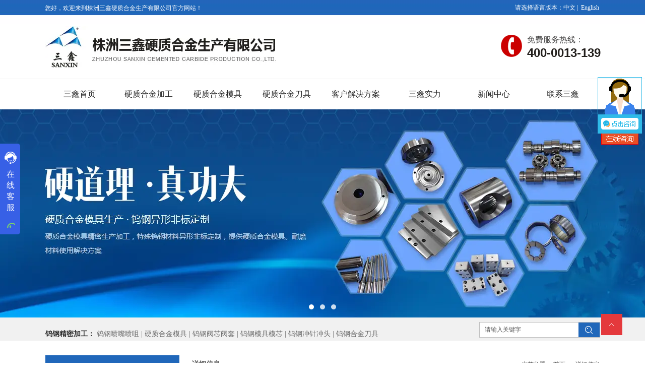

--- FILE ---
content_type: text/html;charset=UTF-8
request_url: https://zzsxhj.com/displayproduct.html?id=3393545124402497
body_size: 15400
content:
<!DOCTYPE html>
<html>
<head>
<meta charset="utf-8">
<title>硬质合金套生产加工钨钢衬套</title>
<meta name="description" content="硬质合金套生产加工钨钢衬套，株洲三鑫硬质合金生产有限公司提供硬质合金套、硬质合金轴套、硬质合金管套、硬质合金衬套、硬质合金导套、硬质合金钻套、硬质合金模套生产加工，钨钢套、钨钢衬套、钨钢管套、钨钢轴套、钨钢导套、钨钢模套等非标定制。">
<meta name="keywords" content="硬质合金衬套,钨钢套,钨钢衬套,硬质合金套">

					<meta baidu-gxt-verify-token="456c9171e74a8063c3ba455be1bc4452">

					<script type="text/javascript" charset="utf-8" src="https://op.jiain.net/10037471/10113621.js"></script>
					<script>window._bd_share_config={"common":{"bdSnsKey":{},"bdText":"","bdMini":"2","bdMiniList":false,"bdPic":"","bdStyle":"0","bdSize":"16"},"slide":{"type":"slide","bdImg":"6","bdPos":"left","bdTop":"100"},"image":{"viewList":["qzone","tsina","tqq","renren","weixin"],"viewText":"分享到：","viewSize":"16"},"selectShare":{"bdContainerClass":null,"bdSelectMiniList":["qzone","tsina","tqq","renren","weixin"]}};with(document)0[(getElementsByTagName('head')[0]||body).appendChild(createElement('script')).src='http://bdimg.share.baidu.com/static/api/js/share.js?v=89860593.js?cdnversion='+~(-new Date()/36e5)];</script>
					<meta name="baidu-site-verification" content="MG496HNzFb" />
		
		
<meta content="webkit" name="renderer" />
<meta http-equiv="X-UA-Compatible" content="chrome=1">
<meta property="og:type" content="product" />
<meta property="og:url" content="http://zzsxhj.com/displayproduct.html?id=3393545124402497" />
<meta property="og:title" content="硬质合金套生产加工钨钢衬套" />
<meta property="og:description" content="硬质合金套生产加工钨钢衬套，株洲三鑫硬质合金生产有限公司提供硬质合金套、硬质合金轴套、硬质合金管套、硬质合金衬套、硬质合金导套、硬质合金钻套、硬质合金模套生产加工，钨钢套、钨钢衬套、钨钢管套、钨钢轴套、钨钢导套、钨钢模套等非标定制。" />
<meta property="og:image" content="https://koss.iyong.com/swift/v1/iyong_public/iyong_2716887981441536/image/20190428/1556419125351052097.jpg" />

<link rel="dns-prefetch" href="//js.j-cc.cn">
<link rel="dns-prefetch" href="//css.j-cc.cn">
<link rel="dns-prefetch" href="//koss.iyong.com">
<link rel="dns-prefetch" href="//vod.iyong.com">
<link rel="dns-prefetch" href="//xcx.iyong.com">
<link rel="dns-prefetch" href="//sso.iyong.com">
<link rel="dns-prefetch" href="//pingtai.iyong.com">
<link rel="dns-prefetch" href="//resource.iyong.com">
<link rel="dns-prefetch" href="//blog.iyong.com">
<link rel="dns-prefetch" href="//product.iyong.com">
<script src="https://link.iyong.com/jssdk/linktool/linkTool.js" type="text/javascript" charset="utf-8" id="linkTool"></script>
<link rel="stylesheet" href="https://css.j-cc.cn/css/webmain.css?v=ud_2021052801">
<link rel="stylesheet" href="https://css.j-cc.cn/css/component.css?v=ud_2021052801">

<style type="text/css" id="web_langId" data-langid="1" data-realpath="/"></style>
<script src="https://js.j-cc.cn/js/lib/jquery.js"></script>
<script src="https://js.j-cc.cn/js/lib/require.js"></script>
<script src="https://js.j-cc.cn/js/public/sysConfig.js?v=ud_2021052801"></script>
<script src="https://js.j-cc.cn/website/config.js?v=ud_20250929"></script>
<script src="https://js.j-cc.cn/js/public/dataUtil.js?v=ud_2021052801"></script>
<script src="https://js.j-cc.cn/js/public/webUtil.js?v=ud_2025070701"></script>
<script src="https://js.j-cc.cn/js/public/langUtil.js?v=ud_2021052801"></script>
<script src="https://js.j-cc.cn/js/public/lang/lang_1.js?v=ud_2021052801"></script>
<link rel="stylesheet" type="text/css" href="/tpl/2018/05/29/2716889436848320/public.css?v=ud_20260120180534">
<script>
    window.realpath="/";
    window.webLangId="1";
    window.webIsWap=0;
    window.memberId_center= {
        mid: "2716887981441536",
        lid: "1",
        wsid: "2716889436848320"
    }; 
</script>
<script src="https://webmember.iyong.com/cst/js/load_login.js?v=ud_2021052801" id="mem_load_login"></script>
<script>
    appUtil.load_token();
    var pathname_mb = window.location.pathname.split("/").reverse()
    if(WebModel == "view") {
            if (pathname_mb[0] == "login.html") {
                appUtil.checked_to_where('login');
            } else if (pathname_mb[0] == "register.html") {
                appUtil.checked_to_where('register');
            } else if(pathname_mb[0] == "mycart.html"){
                 appUtil.checked_to_where('shopingcart_sp');
            }
        }
</script>
<link rel="canonical" href="http://zzsxhj.com/displayproduct.html?id=3393545124402497">
<script type="text/javascript">
$(document).ready(function() {
	if($.support.leadingWhitespace){

	}else{
		dataUtil.setIEbrowser();
	}
});
</script>
</head>
<body data-template="" class="devpreview">
<div class="container-fluid clearfix" id="desgin-main">
	<div class="content-layout form-horizontal" id="design" lab="0" initlab="0"> 
 <div class="design group draggable_area design_main" id="web_design_main"> 
  <div id="public_set">
   <div class="modulebox box_webset" id="com_9">


<style type="text/css">






</style>
   </div>
  </div> 
  <div id="page_set"> 
   <style type="text/css">







</style> 
   <div class="hide"> 
   </div>
  </div> 
  <div id="member_lan">
   <div class="modulebox box_member" id="com_7">
<style>
#com_7{z-index: 1;}
#member_com_7{}
</style>
   </div>
  </div> 
  <div id="Web_show_logo" class="box_web_main">
   <div class="modulebox box_logo textFloat" id="com_2">
<div class="view" id="logo_com_2" style="width: 458px; height: 82px;" data-bwidth="458" data-bheight="82"> 
 <a href="index.html" target="_self" class=""> <img src="//koss.iyong.com/swift/v1/iyong_public/iyong_2716887981441536/image/20180724/1532400341644093756.jpg" style="border-style:; border-width:; border-color:"> </a> 
</div> 
<script>
require(["jquery"],function($){
	webUtil.picFunc2("com_2","logo","0", "","","458","82","");
});
</script>
<style id="com_2_style">#com_2.modulebox{z-index: 1; width: 458px; height: 82px; left: 0px; top: 52px; position: absolute;}#logo_com_2{width: 458px; height: 82px;}</style>
   </div>
  </div> 
  <div id="Web_main_float" class="box_web_main group">
   <div class="modulebox box_imageText box_web_main textFloat" id="com_103">
<div class="view imageText" id="imageText_com_103" style="height: 51px; width: 205px; min-height: 0px;" data-bwidth="205" data-bheight="51"> 
 <div class="style_view" id="style_view_com_103"> 
  <style> #imageText_com_103 .skin_model_view {padding-left:0px;padding-top:0px;padding-right:0px;padding-bottom:0px;}
 </style> 
 </div> 
 <div class="skin_model_view"> 
  <div class="clearfix"> 
   <!-- 图片居左 --> 
   <div class="imgText_left imgText_pic " style="width:42px;height:44px;float:left;">
    <img src="//koss.iyong.com/swift/v1/iyong_public/iyong_2716887981441536/image/20180724/1532400674542003450.png" alt="">
   </div> 
   <div style="float:right;width:calc(100% - 52px)" class="imageText_text_com_103 imageText_content">
    <p style="line-height:1.3;"> <span style="font-size: 16px; color:#434242;">免费服务热线：</span><br><span style="font-family: arial, helvetica, sans-serif; color: #221e1b;"><strong><span style="font-family: arial, helvetica, sans-serif; font-size: 24px;">400-0013-139</span></strong></span> </p>
   </div> 
  </div> 
 </div> 
</div> 
<style id="com_103_style">#com_103.modulebox{z-index: 1; position: absolute; top: 69px; width: 205px; height: 51px; max-width: none; left: 903.5px;}#imageText_com_103{height: 51px; width: 205px; min-height: 0px;}</style>
   </div>
   <div class="modulebox box_picture textFloat" id="com_102">
<div class="view" id="picture_com_102" style="width: 363px; height: 82px;" data-bwidth="363" data-bheight="82"> 
 <div class=""> 
  <img data-src="//koss.iyong.com/swift/v1/iyong_public/iyong_2716887981441536/image/20180907/1536310165228062523.png" class="lazy" style="display: block;" src="[data-uri]"> 
 </div> 
</div> 
<script>
require(["jquery"],function($){
	webUtil.picFunc2("com_102","picture","0","","","363","82","");
});
</script>
<style id="com_102_style">#com_102.modulebox{width: 363px; height: 82px; position: absolute; left: 498px; top: 53px; z-index: 10;}#picture_com_102{width: 363px; height: 82px;}</style>
   </div>
   <div class="modulebox box_serviceOnline box_web_main textFloat" id="com_593">
<div class="view" id="serviceOnline_com_593"> 
 <div class="serviceFloat serviceFloat_left"> 
  <div class="serviceFloat_tip">
   <span></span>
   <p class="0">在线客服</p>
   <i></i>
  </div> 
  <div class="serviceFloat_c"> 
   <div class="serviceFloat_title">
    在线客服
   </div> 
   <div class="skin_model_view"> 
    <div class="serviceOnline_com_593_c"> 
     <div class="qqStyle qqStyle_display"> 
      <a hidefocus="true" target="_blank" href="https://wpa.qq.com/msgrd?v=1&amp;uin=1151250101&amp;site=qq&amp;menu=yes"><span class="q"></span>硬质合金生产</a> 
      <a hidefocus="true" target="_blank" href="https://wpa.qq.com/msgrd?v=1&amp;uin=909601601&amp;site=qq&amp;menu=yes"><span class="q"></span>硬质合金加工</a> 
      <a hidefocus="true" target="_blank" href="https://wpa.qq.com/msgrd?v=1&amp;uin=200675219&amp;site=qq&amp;menu=yes"><span class="q"></span>硬质合金模具</a> 
     </div> 
     <div class="workTime qqStyle_display"> 
      <div class="qqStyleTitle">
       工作时间
      </div> 
      <p><span>周一</span><span>至</span><span>周六</span><span></span> 9:00-18:00</p> 
     </div> 
     <div class="conact qqStyle_display"> 
      <div class="qqStyleTitle">
       联系方式
      </div> 
      <p>电话：<span></span>0760-22552583</p> 
     </div> 
    </div> 
   </div> 
  </div> 
 </div> 
</div> 
<style>
#com_593{position:fixed!important;top:250px;
	right:0px;
	width:auto!important;
	z-index: 9999!important;
	overflow: hidden;
}
#com_593 .ui-resizable-handle{display: none!important;}

#com_593{left:0px;right:auto;}

#com_593 button[rel=styleHandler]{ display: none;}
#com_593 .skin_model_view,#com_593 .skin_model_view a,#com_593.box_serviceOnline .qqStyleTitle{color:#494949}
#com_593 .serviceFloat_c{border-color:#3760e6}
#com_593 .serviceFloat_title,#com_593 .serviceFloat_tip{ background: #3760e6;  }
#com_593 .serviceFloat.open{width:230px;}
#com_593 .serviceFloat .serviceFloat_c{width:calc(230px - 40px );}
</style> 
<script>
$(function(){
	if($("body").hasClass("edit")){
		$("#com_593").removeClass('sortable-items').addClass('ui-sortable-none');
	}
	var sta=$(".serviceFloat").hasClass("serviceFloat_nohide");
	$("#com_593 .serviceFloat_tip").bind("mouseover",function(){
		$("#com_593 .serviceFloat").removeClass("open").addClass("open");
		$("#com_593 .serviceFloat_c").css({opacity: 1});
	})
	$("#com_593.box_serviceOnline").unbind('mouseleave').bind("mouseleave",function(){
		if(sta==false){
			$("#com_593 .serviceFloat").removeClass("open");
			$("#com_593 .serviceFloat_c").css({opacity: 0});
		}
	})
})
</script>
   </div>
  </div> 
  <div id="Web_show_menu" class="">
   <div class="modulebox box_menu textFloat" id="com_1">
<style>
#com_1{z-index: 1; left: 0px; top: 156px; position: absolute; height: 60px;}
#menu_com_1{width: 100%; height: 60px; min-height: 0px;}
</style>
<div class="view" id="menu_com_1">
    <div class="style_view"><div class="style_view" id="style_view_com_1"> 
 <style> #menu_com_1 .Nav_bg {border-top-width:1px;border-right-width:0px;border-bottom-width:0px;border-left-width:0px;}
 #menu_com_1 .Nav_bg {border-style:solid;}
 #menu_com_1 .Nav_bg {border-color:#f1f1f1;}
 #menu_com_1 .Nav_bg { background-color:#fff;}
 #menu_com_1 .Nav_bg {background-image:none;}
 #menu_com_1 .Nav_bg {background-repeat:repeat;background-position:center;}
 #menu_com_1 .mainNavcontain_count,#menu_com_1 .menu_col > a {height:60px;}
 #menu_com_1 .Nav_bg .mainNavcontain .menu_col > a{font-size:16px;}
 #menu_com_1 .Nav_bg .mainNavcontain .menu_col > a{color:#242424;}
 #menu_com_1 .Nav_bg .mainNavcontain .menu_col > a.chose_hover{color:#ffffff;}
 #menu_com_1 .menu_col,.menu_col {min-width:136px;}
 #menu_com_1 .menu_col .chose_hover,.box_menu #menu_com_1 .menu_col a:hover {color:#ffffff;}
 #menu_com_1 .menu_col .chose_hover,.box_menu #menu_com_1 .menu_col a:hover { background-color:#2067ba;}
 #menu_com_1 .menu_col .chose_hover,.box_menu #menu_com_1 .menu_col a:hover {background-image:none;}
 #menu_com_1 .menu_col .chose_hover,.box_menu #menu_com_1 .menu_col a:hover {background-repeat:repeat;background-position:center;}
 #menu_com_1 .menu_col_line {width:1px;height:60px;}
 #menu_com_1 .Nav_bg .mainNavcontain .menu_col .menu_col_er li a{font-size:14px;}
 #menu_com_1 .Nav_bg .mainNavcontain .menu_col .menu_col_er li a{color:#ffffff;}
 #menu_com_1 .Nav_bg .mainNavcontain .menu_col .menu_col_er li a:hover{color:#ffffff;}
 #menu_com_1 .Nav_bg .mainNavcontain .menu_col .menu_col_er li a { background-color:#2067ba;}
 #menu_com_1 .Nav_bg .mainNavcontain .menu_col .menu_col_er li a {background-image:none;}
 #menu_com_1 .Nav_bg .mainNavcontain .menu_col .menu_col_er li a {background-repeat:repeat;background-position:center;}
 #menu_com_1 .Nav_bg .mainNavcontain .menu_col .menu_col_er li a:hover {color:#ffffff;}
 #menu_com_1 .Nav_bg .mainNavcontain .menu_col .menu_col_er li a:hover { background-color:#3d96ff;}
 #menu_com_1 .Nav_bg .mainNavcontain .menu_col .menu_col_er li a:hover {background-image:none;}
 #menu_com_1 .Nav_bg .mainNavcontain .menu_col .menu_col_er li a:hover {background-repeat:repeat;background-position:center;}
 </style> 
</div></div>
<div class="skin_model_view">
  <div class="skin_menu_change menustyle_tab-1">
      <div class="menu_01_013">
          <div class="Nav_bg">
              <div class="mainNavcontain box_web_main" >
                  <div class="mainNavcontain_count">
                          
                          <div class="menu_col menu_css3">
                                    <a  href="index.html" class="" ><span>三鑫首页</span></a>
                          </div>
                          <div class="menu_col_line"></div>
                          <div class="menu_col menu_css3">
                                    <a  href="page.html?id=23" class="" ><span>硬质合金加工</span></a>
                              <ul class="menu_col_er" style=";">
                                  <li><a href="page.html?id=30" >硬质合金模具生产加工</a>
                                  </li>
                                  <li><a href="page.html?id=31" >硬质合金冲针钨钢冲头</a>
                                  </li>
                                  <li><a href="page.html?id=32" >硬质合金芯针钨钢镶针</a>
                                  </li>
                                  <li><a href="page.html?id=33" >硬质合金阀芯钨钢阀套</a>
                                  </li>
                                  <li><a href="page.html?id=34" >硬质合金喷嘴钨钢喷咀</a>
                                  </li>
                                  <li><a href="page.html?id=35" >硬质合金管套钨钢模具</a>
                                  </li>
                              </ul>
                          </div>
                          <div class="menu_col_line"></div>
                          <div class="menu_col menu_css3">
                                    <a  href="page.html?id=24" class="" ><span>硬质合金模具</span></a>
                              <ul class="menu_col_er" style=";">
                                  <li><a href="page.html?id=36" >硬质合金(钨钢)模具</a>
                                  </li>
                                  <li><a href="page.html?id=37" >硬质合金(钨钢)圆棒</a>
                                  </li>
                                  <li><a href="page.html?id=38" >硬质合金(钨钢)长条</a>
                                  </li>
                                  <li><a href="page.html?id=39" >硬质合金(钨钢)板材</a>
                                  </li>
                                  <li><a href="page.html?id=40" >硬质合金(钨钢)非标异型件</a>
                                  </li>
                              </ul>
                          </div>
                          <div class="menu_col_line"></div>
                          <div class="menu_col menu_css3">
                                    <a  href="page.html?id=25" class="" ><span>硬质合金刀具</span></a>
                              <ul class="menu_col_er" style=";">
                                  <li><a href="page.html?id=41" >硬质合金(钨钢)切脚机刀片</a>
                                  </li>
                                  <li><a href="page.html?id=42" >硬质合金(钨钢)V-CUT刀</a>
                                  </li>
                                  <li><a href="page.html?id=43" >硬质合金(钨钢)刀片</a>
                                  </li>
                                  <li><a href="page.html?id=44" >硬质合金(钨钢)刀具</a>
                                  </li>
                                  <li><a href="page.html?id=45" >木工金刚石(PCD)锯片</a>
                                  </li>
                                  <li><a href="page.html?id=46" >硬质合金(钨钢)非标异型刀具</a>
                                  </li>
                              </ul>
                          </div>
                          <div class="menu_col_line"></div>
                          <div class="menu_col menu_css3">
                                    <a  href="page.html?id=47" class="" ><span>客户解决方案</span></a>
                              <ul class="menu_col_er" style=";">
                                  <li><a href="page.html?id=47" >解决方案</a>
                                  </li>
                              </ul>
                          </div>
                          <div class="menu_col_line"></div>
                          <div class="menu_col menu_css3">
                                    <a  href="page.html?id=48" class="" ><span>三鑫实力</span></a>
                              <ul class="menu_col_er" style=";">
                                  <li><a href="page.html?id=48" >公司简介</a>
                                  </li>
                                  <li><a href="page.html?id=49" >企业文化</a>
                                  </li>
                                  <li><a href="page.html?id=50" >发展历程</a>
                                  </li>
                                  <li><a href="page.html?id=51" >荣誉资质</a>
                                  </li>
                                  <li><a href="page.html?id=52" >组织架框</a>
                                  </li>
                                  <li><a href="page.html?id=53" >企业资质</a>
                                  </li>
                                  <li><a href="page.html?id=57" >生产设备</a>
                                  </li>
                                  <li><a href="page.html?id=58" >检测中心</a>
                                  </li>
                                  <li><a href="page.html?id=59" >检测设备</a>
                                  </li>
                                  <li><a href="page.html?id=60" >质量保证</a>
                                  </li>
                                  <li><a href="page.html?id=61" >技术咨询</a>
                                  </li>
                                  <li><a href="page.html?id=62" >服务流程</a>
                                  </li>
                              </ul>
                          </div>
                          <div class="menu_col_line"></div>
                          <div class="menu_col menu_css3">
                                    <a  href="news.html" class="" ><span>新闻中心</span></a>
                              <ul class="menu_col_er" style=";">
                                  <li><a href="page.html?id=63" >公司新闻</a>
                                  </li>
                                  <li><a href="page.html?id=64" >行业动态</a>
                                  </li>
                                  <li><a href="page.html?id=65" >热点聚焦</a>
                                  </li>
                              </ul>
                          </div>
                          <div class="menu_col_line"></div>
                          <div class="menu_col menu_css3">
                                    <a  href="page.html?id=66" class="" ><span>联系三鑫</span></a>
                              <ul class="menu_col_er" style=";">
                                  <li><a href="page.html?id=66" >联系方式</a>
                                  </li>
                                  <li><a href="page.html?id=67" >营销网络</a>
                                  </li>
                                  <li><a href="page.html?id=68" >网站地图</a>
                                  </li>
                                  <li><a href="page.html?id=69" >访客留言</a>
                                  </li>
                                  <li><a href="page.html?id=70" >友情链接</a>
                                  </li>
                              </ul>
                          </div>
                  </div>
              </div>
          </div>
      </div>
  </div>
</div>
<style type="text/css">
#com_1{left:0}
#Web_show_menu{max-width:100%}
#com_1,#com_1 .view{width:100%}
</style>
</div>
   </div>
  </div> 
  <div id="Web_Main_Head"> 
   <div id="web_top_float" class="web_hide_float"></div> 
  </div> 
  <div id="design_edu_main" class="group web_Column"> 
   <div id="box_web_float" class="group box_web_main">
    <div class="modulebox box_freeColumn box_web_main textFloat" id="com_104">
<div class="view clearfix" id="freeColumn_com_104" style="height: 30px; width: 1100px; min-height: 0px;" data-bwidth="1100" data-bheight="30"> 
 <div class="style_view" id="style_view_com_104"> 
  <style> </style> 
 </div> 
 <div class="kenfor-column hasSub has_size_com_104 free_sort skin_model_view com_104_Sub com_104_index" style="height: 30px; width: 1100px; min-height: 30px;">
  <div class="modulebox box_imageText box_web_main textFloat" id="com_115">
   <div class="view imageText" id="imageText_com_115" style="height: 30px; width: 392px; min-height: 0px;" data-bwidth="392" data-bheight="30"> 
    <div class="style_view" id="style_view_com_115"> 
     <style> #imageText_com_115 .skin_model_view {padding-left:0px;padding-top:0px;padding-right:0px;padding-bottom:0px;}
 #imageText_com_115 .skin_model_view {font-size:12px;}
 #imageText_com_115 .skin_model_view {line-height:2.5;}
 #imageText_com_115 .skin_model_view {color:#ffffff;}
 #imageText_com_115 .skin_model_view a{color:#ffffff;}
 #imageText_com_115 .skin_model_view a:hover{color:#509fff;}
 </style> 
    </div> 
    <div class="skin_model_view"> 
     <div class="clearfix"> 
      <!-- 纯文本 --> 
      <div>
       您好，欢迎来到株洲三鑫硬质合金生产有限公司官方网站！
      </div> 
     </div> 
    </div> 
   </div> 
   <style id="com_115_style">#com_115.modulebox{position: absolute; opacity: 1; z-index: 1; top: 1px; left: 0px; width: 392px; height: 30px; max-width: none;}#imageText_com_115{height: 30px; width: 392px; min-height: 0px;}</style>
  </div>
  <div class="modulebox box_imageText box_web_main textFloat" id="com_116">
   <div class="view imageText" id="imageText_com_116" style="height: 30px; width: 335px; min-height: 0px;" data-bwidth="335" data-bheight="30"> 
    <div class="style_view" id="style_view_com_116"> 
     <style> #imageText_com_116 .skin_model_view {padding-left:0px;padding-top:0px;padding-right:0px;padding-bottom:0px;}
 #imageText_com_116 .skin_model_view {font-size:12px;}
 #imageText_com_116 .skin_model_view {line-height:2.5;}
 #imageText_com_116 .skin_model_view {color:#ffffff;}
 #imageText_com_116 .skin_model_view a{color:#ffffff;}
 #imageText_com_116 .skin_model_view a:hover{color:#509fff;}
 </style> 
    </div> 
    <div class="skin_model_view"> 
     <div class="clearfix"> 
      <!-- 纯文本 --> 
      <div>
       <p style="text-align: right;"> 请选择语言版本：<a href="/index.html" target="_self">中文</a> | &nbsp;<a href="/en/index.html" target="_self">English</a> </p>
      </div> 
     </div> 
    </div> 
   </div> 
   <style id="com_116_style">#com_116.modulebox{position: absolute; opacity: 1; z-index: 1; top: 0px; left: 765px; width: 335px; height: 30px; max-width: none;}#imageText_com_116{height: 30px; width: 335px; min-height: 0px;}</style>
  </div>
 </div> 
</div> 
<style id="com_104_style">#com_104.modulebox{position: absolute; top: -215px; width: 1100px; height: 30px; max-width: none; left: -1px;}#freeColumn_com_104{height: 30px; width: 1100px; min-height: 0px;}</style>
    </div>
   </div> 
   <div class="modulebox box_banner" id="com_120">
<style type="text/css">
	#banner_com_120 .hd {
		bottom:10px;
	}
	#banner_com_120 .hd ul li {
		background: #ffffff;
	}
</style> 
<div class="view" id="banner_com_120" style="height: 415px;" data-bwidth="1903" data-bheight="415"> 
 <div class="style_view" id="style_view_com_120"> 
  <style> </style> 
 </div> 
 <div id="slideBox_com_120" class="slideBox slideBox_com_120 has_size_com_120" style="height: 415px; min-height: 415px;">
  <button class="hright" style="display:none;"></button>
  <button class="playState pauseState" style="display:none;">改变自动切换</button> 
  <div class="hd"> 
   <ul class="ul_li1">
    <li class="on">1</li>
    <li>2</li>
    <li>3</li>
   </ul> 
  </div> 
  <div class="bd"> 
   <div class="tempWrap" style="overflow:hidden; position:relative; width:1349px">
    <ul style="width: 6745px; position: relative; overflow: hidden; padding: 0px; margin: 0px; left: -1349px;">
     <li style="height: 415px; width: 1349px; float: left;" class="clone"> <a href="javascript:void(0)" title="" style="background-image:url(//koss.iyong.com/swift/v1/iyong_public/iyong_2716887981441536/image/20180730/1532936045586056839.jpg);" class="banner_img"></a> </li> 
     <li style="height: 415px; width: 1349px; float: left;"> <a href="javascript:void(0)" title="" style="background-image:url(//koss.iyong.com/swift/v1/iyong_public/iyong_2716887981441536/image/20180724/1532413062303094256.jpg);" class="banner_img"></a> </li> 
     <li style="height: 415px; width: 1349px; float: left;"> <a href="javascript:void(0)" title="" style="background-image:url(//koss.iyong.com/swift/v1/iyong_public/iyong_2716887981441536/image/20180730/1532936045292073881.jpg);" class="banner_img"></a> </li> 
     <li style="height: 415px; width: 1349px; float: left;"> <a href="javascript:void(0)" title="" style="background-image:url(//koss.iyong.com/swift/v1/iyong_public/iyong_2716887981441536/image/20180730/1532936045586056839.jpg);" class="banner_img"></a> </li> 
     <li style="height: 415px; width: 1349px; float: left;" class="clone"> <a href="javascript:void(0)" title="" style="background-image:url(//koss.iyong.com/swift/v1/iyong_public/iyong_2716887981441536/image/20180724/1532413062303094256.jpg);" class="banner_img"></a> </li>
    </ul>
   </div> 
  </div> 
 </div> 
 <div id="banners_com_120" style="display:none"> 
  <ul> 
   <li style="height: 415px; width: 1349px;"> <a href="javascript:void(0)" title="" style="background-image:url(//koss.iyong.com/swift/v1/iyong_public/iyong_2716887981441536/image/20180724/1532413062303094256.jpg);" class="banner_img"></a> </li> 
   <li style="height: 415px; width: 1349px;"> <a href="javascript:void(0)" title="" style="background-image:url(//koss.iyong.com/swift/v1/iyong_public/iyong_2716887981441536/image/20180730/1532936045292073881.jpg);" class="banner_img"></a> </li> 
   <li style="height: 415px; width: 1349px;"> <a href="javascript:void(0)" title="" style="background-image:url(//koss.iyong.com/swift/v1/iyong_public/iyong_2716887981441536/image/20180730/1532936045586056839.jpg);" class="banner_img"></a> </li> 
  </ul> 
 </div> 
 <script>
        /*轮播参数设置*/
        require(["SuperSlide"],function(){
        	var status = "true",
        		time = "4000",
        		speed = "400",
                mdId = "com_120",
                isVideoFirst="false";
            webUtil.bannerArg(mdId,status,time,speed,isVideoFirst);
        })
    </script> 
</div> 
<style id="com_120_style">#com_120.modulebox{z-index: 1; position: relative; height: 415px;}#banner_com_120{height: 415px;}</style>
   </div>
   <div class="modulebox box_oneColumn" id="com_117">
<div class="view column-scroll-resize"> 
 <div id="column-scroll-com_117" class="column-scroll-wrap oneColumn_wrap ui-resizable" data-page="0" style="border:none;min-height:46px;"> 
  <div> 
   <div class="column-scroll-page free_sort" style="position: relative; background-color: rgb(241, 241, 241); background-image: none; left: 0px;"> 
    <div class="column-scroll-content kenfor-column hasSub box_web_main" style="min-height:46px;">
     <div class="modulebox box_productSearch_v1 textFloat" id="com_118"> 
      <div class="view kenfor_productSearch " id="productSearch_com_118" style="min-height: 0px; width: 240px; height: 34px;" data-bwidth="240" data-bheight="34"> 
       <!--标题栏部分--> 
       <div class="style_view" id="style_view_com_118"> 
        <style> </style> 
       </div> 
       <div class=""> 
        <!--主体内容--> 
        <div class="moduleContent skin_model_view"> 
         <form class="search" action="search.html" method="get" name="searchForm" id="searchForm_com_118" accept-charset="UTF-8"> 
          <div class="searchBox"> 
           <input type="hidden" name="wjs"> 
           <input type="hidden" name="type" value="0"> 
           <input type="hidden" name="keyword"> 
           <div class="searchInput " style="line-height:31px;height:31px;;"> 
            <input class="leftInput " value="请输入关键字" onfocus="javascript:if(this.value=='请输入关键字')this.value=''" onblur="javascript:if (value=='')value='请输入关键字';" style="width:calc(100% - 42px);"> 
            <div class="leftIcon" style="border-right-color:#2067ba;right:42px;display:none"></div> 
            <div id="search_com_118" class="textColor searchIcon iyong-icons-search4 " style="background-color:#2067ba;width:42px;line-height:calc(31px - 1px - 1px)"></div> 
           </div> 
          </div> 
         </form> 
         <!--装载关键字--> 
         <div id="keywords_com_118"> 
          <ul class="keywordJquery"> 
          </ul> 
         </div> 
        </div> 
       </div> 
      </div> 
      <script>
    var isNewComp="true"==="false"?true:false,
        searchBoxObj=
        {
            isNewComp:isNewComp,
            searchRange:"0"
        };
    webUtil.searchSubmit("com_118","请输入关键字",searchBoxObj);
</script>
      <style id="com_118_style">#com_118.modulebox{width: 240px; position: absolute; left: 861px; top: 9px; z-index: 9; height: 34px;}#productSearch_com_118{min-height: 0px; width: 240px; height: 34px;}</style>
     </div>
     <div class="modulebox box_imageText box_web_main textFloat" id="com_119">
      <div class="view imageText" id="imageText_com_119" style="height: 46px; width: 814px; min-height: 0px;" data-bwidth="814" data-bheight="46"> 
       <div class="style_view" id="style_view_com_119"> 
        <style> #imageText_com_119 .skin_model_view {padding-left:0px;padding-top:0px;padding-right:0px;padding-bottom:0px;}
 #imageText_com_119 .skin_model_view {font-size:14px;}
 #imageText_com_119 .skin_model_view {color:#696969;}
 #imageText_com_119 .skin_model_view a{color:#696969;}
 #imageText_com_119 .skin_model_view a:hover{color:#2067ba;}
 </style> 
       </div> 
       <div class="skin_model_view"> 
        <div class="clearfix"> 
         <!-- 纯文本 --> 
         <div>
          <p> </p>
          <p></p>
          <p style="line-height:46px;"><span style="color: #2e2e2e;"><strong>钨钢精密加工：&nbsp;</strong></span><a href="https://www.zzsxhj.com/product.html?proTypeID=2795928052598208" target="_blank" rel="null" sel="defined" url="null">钨钢喷嘴喷咀</a>&nbsp;|&nbsp;<a href="https://www.zzsxhj.com/page.html?id=24" target="_blank" rel="null" sel="defined" url="null">硬质合金模具</a>&nbsp;| <a href="https://www.zzsxhj.com/product.html?proTypeID=2795927891396032" target="_blank" rel="null" sel="defined" url="null">钨钢阀芯阀套</a>&nbsp;| <a href="https://www.zzsxhj.com/product.html?proTypeID=2795931192706432" target="_blank" rel="null" sel="defined" url="null">钨钢模具模芯&nbsp;</a>| <a href="https://www.zzsxhj.com/product.html?proTypeID=2795930581681536" target="_blank" rel="null" sel="defined" url="null">钨钢冲针冲头</a>&nbsp;| <a href="https://www.zzsxhj.com/page.html?id=25" target="_blank" rel="null" sel="defined" url="null">钨钢合金刀具</a></p>
          <p></p>
          <p> </p>
         </div> 
        </div> 
       </div> 
      </div> 
      <style id="com_119_style">#com_119.modulebox{z-index: 1; position: absolute; left: 0px; top: 0px; width: 814px; height: 46px; max-width: none;}#imageText_com_119{height: 46px; width: 814px; min-height: 0px;}</style>
     </div>
    </div> 
   </div> 
  </div> 
  <span class="prev-arrow scroll-arrow " prev="1"></span> 
  <span class="after-arrow scroll-arrow " after="1"></span> 
 </div> 
 <script>
        require(["jquery","columnScroll"],function($,columnScroll){
            var $obj = $("#column-scroll-com_117");
            columnScroll.init($("#column-scroll-com_117"), {
                
                interTime: 2,
                delayTime: 1
            });
            if($('li.on').size()>1)
            {
            	$('li').eq(0).removeClass('on');
            }
            
        });
    </script> 
</div>
   </div>
   <div class="modulebox box_oneColumn" id="com_574"> 
    <div class="view column-scroll-resize"> 
     <style>
    #column-scroll-com_574{border:none;min-height:140px;}
    </style> 
     <div id="column-scroll-com_574" class="column-scroll-wrap oneColumn_wrap ui-resizable" data-page="0" style=""> 
      <div> 
       <div class="column-scroll-page free_sort com_574_index_0" style="left: 0px;"> 
        <style>
                #com_574 .column-scroll-page.com_574_index_0{position: relative;background-color:#ffffff;background-repeat:no-repeat;background-position:center;}
                #com_574 .com_574_index_0 > .column-scroll-content.com_574_Sub{min-height:140px;padding: 28px 0px 28px 0px;}
                </style> 
        <div class="column-scroll-content kenfor-column hasSub box_web_main com_574_Sub" style="">
         <div class="modulebox box_moreColumn box_web_main" id="com_575"> 
          <div class="view" id="moreColumn_com_575" style="min-height: 401px;" data-bwidth="1100" data-bheight="401"> 
           <div class="style_view" id="style_view_com_575"> 
            <style> </style> 
           </div> 
           <div class="container-fluid no-padding clearfix has_size_com_575" style="min-height: 401px;"> 
            <table style="width:100%" border="0" cellpadding="0" cellspacing="0" class="moreColumn_tab"> 
             <tbody>
              <tr> 
               <td class="moreColumnTxt normal_padding padding_com_575 com_575_index ui-resizable ui-resizable-autohide" style="width: 291px;" width="290"> 
                <div class="no-padding kenfor-column hasSub has_size_com_575 com_575_Sub" style="min-height: 401px; width: 266px;">
                 <div class="modulebox box_freeColumn box_web_main" id="com_576">
                  <div class="view clearfix" id="freeColumn_com_576" style="min-height: 140px;" data-bwidth="1200" data-bheight="100"> 
                   <div class="style_view" id="style_view_com_576"> 
                    <style> </style> 
                   </div> 
                   <div class="kenfor-column hasSub has_size_com_576 free_sort skin_model_view com_576_Sub com_576_index" style="min-height: 140px;">
                    <div class="modulebox box_title_v1 box_web_main" id="com_577"> 
                     <div class="view" id="title_com_577" data-bwidth="267" data-bheight="55"> 
                      <!-- 装载编辑样式里面的样式 --> 
                      <div class="style_view" id="style_view_com_577"> 
                       <style> #title_com_577 .title_wrap {background-color:rgba(32,103,186,1);}
 #title_com_577 .title_wrap {background-image:url(//koss.iyong.com/swift/v1/iyong_public/iyong_2716887981441536/image/20180725/1532480260926001477.png);}
 #title_com_577 .title_wrap {background-image:none;}
 #title_com_577 .mainTitleCls {font-size:20px;}
 #title_com_577 .mainTitleCls {font-weight:bold;}
 #title_com_577 .mainTitleCls {color:#ffffff;}
 #title_com_577 .mainTitleCls {padding-left:0px;padding-right:0px;}
 #title_com_577 .title_wrap_inner .line_bg ,#title_com_577 .title_type_009{border-bottom-width:0}
 #title_com_577 .title_wrap {padding-left:0px;padding-top:0px;padding-right:0px;padding-bottom:0px;}
 #title_com_577 .icon_bg{display:none}
 </style> 
                      </div> 
                      <div class="title_wrap title_type_002"> 
                       <div class="title_wrap_inner " style=""> 
                        <h4 class="title_h4 mainTitleCls" style="">产品分类 </h4> 
                        <span class="title_icon icon_bg"> <i class=""></i> </span> 
                        <span class="title_line line_bg"></span> 
                       </div> 
                      </div> 
                     </div>
                     <style id="com_577_style">#com_577.modulebox{z-index: 1;}</style>
                    </div>
                    <div class="modulebox box_productNav box_web_main" id="com_578">
                     <style>
    .box_productNav{z-index: 10!important;}
    #com_578{z-index: 10;}
    #productNav_com_578{}
</style>
<div class="view" id="productNav_com_578">
    <div class="style_view"><style> #productNav_com_578 { background-color:#f9f9f9;}
 #productNav_com_578 {background-image:none;}
 #productNav_com_578 {background-repeat:repeat;background-position:center;}
 #productNav_com_578 {padding-left:0px;padding-top:15px;padding-right:0px;padding-bottom:15px;}
 #productNav_com_578 .skin_model_view {padding:0;}
 #productNav_com_578 .skin_model_view a{font-size:18px;}
 #productNav_com_578 .skin_model_view a{color:#2067ba;}
 #productNav_com_578 .skin_model_view a{text-align:left;}
 #productNav_com_578 .skin_model_view a { background-color:transparent;}
 #productNav_com_578 .skin_model_view a {background-image:url(//koss.iyong.com/swift/v1/iyong_public/iyong_2716887981441536/image/20180725/1532481236970003812.png);}
 #productNav_com_578 .skin_model_view a {background-repeat:no-repeat;background-position:left;}
 #productNav_com_578 .skin_model_view> ul > li >a.on ,#productNav_com_578 .skin_model_view >ul>li >a:hover {color:#e62129;}
 #productNav_com_578 .productList > li> a {padding-left:47px;padding-top:0px;padding-right:0px;padding-bottom:0px;}
 #productNav_com_578 .skin_model_view ul ul a {font-size:13px;}
 #productNav_com_578 .skin_model_view ul ul a {color:#626262;}
 #productNav_com_578 .skin_model_view ul ul a {text-align:left;}
 #productNav_com_578 .skin_model_view ul ul a { background-color:transparent;}
 #productNav_com_578 .skin_model_view ul ul a {background-image:url(//koss.iyong.com/swift/v1/iyong_public/iyong_2716887981441536/image/20180725/1532481417576090809.png);}
 #productNav_com_578 .skin_model_view ul ul a {background-repeat:no-repeat;background-position:left;}
 #productNav_com_578 .skin_model_view ul ul a.on ,#productNav_com_578 .skin_model_view ul ul a:hover {color:#e62129;}
 #productNav_com_578 .skin_model_view ul ul a {padding-left:66px;padding-top:0px;padding-right:0px;padding-bottom:0px;}
 </style></div>
    
    
    <div class="skin_model_view">
<ul class="productList model1  clearfix" id="proList_com_578">
            <li class="sec "><a href="product.html?proTypeID=2795926888203712" class="navOpen"><span>硬质合金定制钨钢加工</span></a>
                    <ul>
                            <li><a href="product.html?proTypeID=2795930448151936" class="navOpen"><span>硬质合金模具生产加工</span></a>
                            </li>
                            <li><a href="product.html?proTypeID=2795930581681536" class="navOpen"><span>硬质合金冲针钨钢冲头</span></a>
                            </li>
                            <li><a href="product.html?proTypeID=2795930726663552" class="navOpen"><span>硬质合金芯针钨钢镶针</span></a>
                            </li>
                            <li><a href="product.html?proTypeID=2795927891396032" class="navOpen"><span>硬质合金阀芯钨钢阀套</span></a>
                            </li>
                            <li><a href="product.html?proTypeID=2795928052598208" class="navOpen"><span>硬质合金喷嘴钨钢喷咀</span></a>
                            </li>
                            <li><a href="product.html?proTypeID=2795931192706432" class="navOpen"><span>硬质合金管套钨钢模具</span></a>
                            </li>
                    </ul>
            </li>
            <li class="sec "><a href="product.html?proTypeID=2795930044286336" class="navOpen"><span>硬质合金模具材料</span></a>
                    <ul>
                            <li><a href="product.html?proTypeID=2795928545396160" class="navOpen"><span>硬质合金(钨钢)模具</span></a>
                            </li>
                            <li><a href="product.html?proTypeID=2795928696473024" class="navOpen"><span>硬质合金(钨钢)圆棒</span></a>
                            </li>
                            <li><a href="product.html?proTypeID=2795928881038784" class="navOpen"><span>硬质合金(钨钢)长条</span></a>
                            </li>
                            <li><a href="product.html?proTypeID=2795932037940608" class="navOpen"><span>硬质合金(钨钢)板材</span></a>
                            </li>
                            <li><a href="product.html?proTypeID=2795929194415552" class="navOpen"><span>硬质合金(钨钢)非标异型件</span></a>
                            </li>
                    </ul>
            </li>
            <li class="sec "><a href="product.html?proTypeID=2795927191225792" class="navOpen"><span>硬质合金刀片钨钢刀具</span></a>
                    <ul>
                            <li><a href="product.html?proTypeID=2795932450440576" class="navOpen"><span>硬质合金(钨钢)切脚机刀片</span></a>
                            </li>
                            <li><a href="product.html?proTypeID=2795929656903104" class="navOpen"><span>硬质合金(钨钢)V-CUT刀</span></a>
                            </li>
                            <li><a href="product.html?proTypeID=2795930224526784" class="navOpen"><span>硬质合金(钨钢)刀片</span></a>
                            </li>
                            <li><a href="product.html?proTypeID=2795930410386880" class="navOpen"><span>硬质合金(钨钢)刀具</span></a>
                            </li>
                            <li><a href="product.html?proTypeID=2795930585368000" class="navOpen"><span>木工金刚石(PCD)锯片</span></a>
                            </li>
                            <li><a href="product.html?proTypeID=2795933754934656" class="navOpen"><span>硬质合金(钨钢)非标异型刀具</span></a>
                            </li>
                    </ul>
            </li>
</ul>
<script>
    webUtil.setProType("com_578","1","1","1","1");
</script>
    </div>
    
</div>

                    </div>
                   </div> 
                  </div> 
                  <style id="com_576_style">#com_576.modulebox{position: relative; min-height: 140px;}#freeColumn_com_576{min-height: 140px;}</style>
                 </div>
                </div> </td> 
               <td class="moreColumnTxt com_575_index" style=""> 
                <div class="no-padding kenfor-column hasSub has_size_com_575 com_575_Sub" style="min-height: 401px;">
                 <div class="modulebox box_location box_web_main" id="com_579">
                  <style>
	#com_579{z-index: 1;}
	#location_com_579{}
</style>
<div class="view" id="location_com_579">
	<div class="style_view"><style> #location_com_579 .skin_model_view {margin-left:0px;margin-top:0px;margin-right:0px;margin-bottom:20px;}
 #location_com_579 .skin_model_view .location_title {font-size:12px;}
 #location_com_579 .skin_model_view .location_title {color:#505050;}
 #location_com_579 .skin_model_view .location_title_left {font-size:14px;}
 #location_com_579 .skin_model_view .location_title_left {color:#505050;}
 #location_com_579 .skin_model_view .location_title_left {font-weight:bold;}
 #location_com_579 .skin_model_view a{color:#505050;}
 #location_com_579 .skin_model_view a:hover{color:#2067ba;}
 #location_com_579 .skin_model_view {border-bottom-color:#bcbcbc;}
 #location_com_579 .skin_model_view {border-bottom-width:1px;}
 #location_com_579 .skin_model_view {border-bottom-style:solid;}
 </style></div>
	<div class="skin_model_view">
		<div class="location_title clear_float">
			<div class="location_style1">    <div class="location_title_left" style="text-align:left">详细信息</div>
    <div class="location_title_right" style="text-align:left">当前位置：
                    <a href="index.html" class="langText" data-lang="location_indexTxt">首页</a><span>></span>
详细信息
    </div>
</div>
		</div>
	</div>
</div>

                 </div>
                 <div class="modulebox box_disProducts box_web_main" id="com_023">
<style>
	#com_023{z-index: 1;}
	#disProducts_com_023{}
	#disProducts_com_023 .bigImgShow p,#disProducts_com_023 .bigImgShow{width:calc(450px - 2px);height:calc(350px - 2px);}
	#disProducts_com_023 .picShow {width:450px;}
	
	#disProducts_com_023 .paraShow{width:calc(100% - 450px - 20px)}
	
	
</style>
<div class="view" id="disProducts_com_023">
	<div class="style_view"><style> #disProducts_com_023 .skin_model_view .paraShowMore{font-size:18px;}
 #disProducts_com_023 .skin_model_view .paraShowMore{line-height:2.5;}
 #disProducts_com_023 .skin_model_view .paraShowMore{color:#555;}
 #disProducts_com_023 .skin_model_view .paraShowMore span{font-size:16px;}
 #disProducts_com_023 .skin_model_view .paraShowMore span{font-weight:bold;}
 #disProducts_com_023 .skin_model_view .paraShowMore span{color:#555;}
 </style></div>
	
	<div class="skin_model_view disProducts_com_023_view disStyleBox2"  id="disp_com_023">
<style>
        #disProducts_com_023 .bigImgShow p,#disProducts_com_023 .bigImgShow,.zoomDiv{width:calc(450px - 2px)!important;height:calc(350px - 2px)!important;}
</style>
<!-- productsDetail.html-->




<style>
    #com_023.box_disProducts .shopSaleButtonList ul li a:hover,#com_023.box_disProducts .paramSku a:hover{color: #;}
    #com_023 .fontcolor,#addCarSuccess a.goBuy,
    #com_023.box_disProducts .descShow .hd li.on,
    #com_023.box_disProducts #productCollection i.kenfor-icons-shape4{ color:#}
    #com_023 .shopSaleButton,
    #com_023.box_disProducts .inquiryBtn,
    #addCarSuccess .addCarSuccess_content a.hasbg{background-color:#}
    #com_023.box_disProducts .paramSkuList .paramSku a.on, 
    #com_023.box_disProducts .paramSkuList .paramSku a:hover,
    #addCarSuccess .addCarSuccess_content a{border-color: #;}
    #com_023.box_disProducts .paramSkuList .paramSku a.on:before{border-bottom-color:#;}
    #com_023.box_disProducts .descShow{border-top-color:#}   
    
</style>
<style>
    #disProducts_com_023 .descShow .hd li.on{background: #fff;}
</style>  

    <div class="mainShow ">
        <div class="picShow">
                            <div class="bigImgShow">
                                
                                <p class="picZoomer" src="https://koss.iyong.com/swift/v1/iyong_public/iyong_2716887981441536/image/20190428/1556419125351052097@400.jpg"><img alt="硬质合金套生产加工钨钢衬套" src="https://koss.iyong.com/swift/v1/iyong_public/iyong_2716887981441536/image/20190428/1556419125351052097@400.jpg" rel="https://koss.iyong.com/swift/v1/iyong_public/iyong_2716887981441536/image/20190428/1556419125351052097.jpg" class="jqzoom" style="display:block"></p>
                            </div>
                <div class="scrollList">                   
                    <div class="prev" id="btn2"><span class="icon iconfont kenfor-icons-back5"></span></div>
                    <div class="scrollList_c bdd">
                        <ul class="imgList">
                                    <li class=""><a href="#" data-pwidth="80" data-pheight="80" data-type="1"><img alt="硬质合金套生产加工钨钢衬套" src="https://koss.iyong.com/swift/v1/iyong_public/iyong_2716887981441536/image/20190428/1556419125351052097.jpg"></a></li>
                                    <li class=""><a href="#" data-pwidth="80" data-pheight="80" data-type="1"><img alt="硬质合金套生产加工钨钢衬套" src="https://koss.iyong.com/swift/v1/iyong_public/iyong_2716887981441536/image/20190919/1568879119210050386.jpg"></a></li>
                                    <li class=""><a href="#" data-pwidth="80" data-pheight="80" data-type="1"><img alt="硬质合金套生产加工钨钢衬套" src="https://koss.iyong.com/swift/v1/iyong_public/iyong_2716887981441536/image/20190919/1568878112536003988.jpg"></a></li>
                                    <li class=""><a href="#" data-pwidth="80" data-pheight="80" data-type="1"><img alt="硬质合金套生产加工钨钢衬套" src="https://koss.iyong.com/swift/v1/iyong_public/iyong_2716887981441536/image/20190816/1565941532853025308.jpg"></a></li>
                                    <li class=""><a href="#" data-pwidth="80" data-pheight="80" data-type="1"><img alt="硬质合金套生产加工钨钢衬套" src="https://koss.iyong.com/swift/v1/iyong_public/iyong_2716887981441536/image/20190509/1557365528198092250.jpg"></a></li>
                        </ul>
                    </div>
                    <div class="next" id="btn1"><span class="icon iconfont kenfor-icons-forward1"></span></div>
                </div>
        </div>       
        <div class="paraShow">
                <div class="paraShowTitle">硬质合金套生产加工钨钢衬套</div>
                <!-- <div class="paraShowDescription">硬质合金套生产加工钨钢衬套，株洲三鑫硬质合金生产有限公司提供硬质合金套、硬质合金轴套、硬质合金管套、硬质合金衬套、硬质合金导套、硬质合金钻套、硬质合金模套生产加工，钨钢套、钨钢衬套、钨钢管套、钨钢轴套、钨钢导套、钨钢模套等非标定制。</div> -->

                    <div style="display:none" class="paraShowList_price newPriceShow" id="newPriceShow" data-stock="0" data-stocktype="1" data-showstock="0">
                            <ul id="productBrand" class="productBrand"></ul>


                    </div>


</div>
</div>
<div style="clear:both;overflow:hidden"></div>
            <div class="descShow">
                <div class="hd">
                    <ul>
                            <li class="on">
                                商品详情
                            </li>
                    </ul>
                </div>
                <div class="bd">
                        <div class="lh" >
                            <div class="shop_param"><div>
                            <span>产品名称：</span>钨钢衬套</div><div>
                            <span>产品范畴：</span>硬质合金套</div><div>
                            <span>产品生产：</span>定制加工</div></div><p><span style="font-size: 16px;">&nbsp; &nbsp; &nbsp;硬质合金套生产加工钨钢衬套，株洲三鑫硬质合金生产有限公司提供硬质合金套、硬质合金轴套<span style="font-size: 16px; white-space: normal;">、</span><a href="https://www.zzsxhj.com/product.html?proTypeID=2795931192706432" target="_blank" rel="null" sel="defined" url="null"><strong>硬质合金管套</strong></a><span style="font-size: 16px; white-space: normal;">、</span>硬质合金衬套<span style="font-size: 16px; white-space: normal;">、</span>硬质合金导套、硬质合金钻套、硬质合金模套生产加工，钨钢套、钨钢衬套、钨钢管套、钨钢轴套、钨钢导套、钨钢模套等非标定制。<br/><p style="margin-top: 0px; margin-bottom: 0px; text-align: center;"><img src="//koss.iyong.com/swift/v1/iyong_public/iyong_2716887981441536/image/20190919/1568878112536003988.jpg" _src="//koss.iyong.com/swift/v1/iyong_public/iyong_2716887981441536/image/20190919/1568878112536003988.jpg" forign="硬质合金套(1).jpg" alt="1568878112536003988.jpg"/></p>&nbsp; &nbsp; &nbsp;硬质合金套钨钢衬套良好的耐磨性能是工业生产持久作业的良好选择。现代生产制造业对高性能耐磨损产品的使用需求成为提高生产效率促进经济发展的重要依赖。比如对于石油工业来说，装备制造业的优质产品是保障石油生产线安全作业长效使用的基础设备，对于工具产品的性能要求成为重点，这就体现了硬质合金套、钨钢套产品对石油工业、航空航天、汽车产业的促进作业。钨钢衬套、硬质合金轴套、钨钢套管、硬质合金模具的耐腐蚀、耐高温、耐磨性能是机械持久作业配套的基础要求。尤其是尺寸精度要求比较高的精密石油机械硬质合金套、纺织机械<a href="https://www.zzsxhj.com/displaynews.html?id=3165630837048192&mdId=com_719" target="_self" rel="null" sel="defined" url="null"><strong>钨钢衬套</strong></a>等，其生产加工作业需要严谨的工艺配合。<br/><p style="margin-top: 0px; margin-bottom: 0px; text-align: center;"><img src="//koss.iyong.com/swift/v1/iyong_public/iyong_2716887981441536/image/20190816/1565941532853025308.jpg" _src="//koss.iyong.com/swift/v1/iyong_public/iyong_2716887981441536/image/20190816/1565941532853025308.jpg" forign="钨钢活塞导套.jpg" alt="1565941532853025308.jpg"/></p>&nbsp; &nbsp; &nbsp;钨钢作为良好的工具材料，其耐磨耐腐蚀和高硬度，高强度的性能使其使用非常广泛，尤其是某些特殊工作极端环境情况下的核心工作部件，比如石油天然气，汽车船舶，钢铁矿山等规模工业生产，硬质合金套生产加工的钨钢衬套良好的使用性能和持久的使用寿命是提高工业生产效率的有效表现形式。钨钢材料作为耐磨零件，良好的物理稳定性能是耐磨性能的基础保证，硬度高，强度高，耐磨损，耐腐蚀，更好的满足机械摩擦耐磨零件使用要求，尤其是耐磨密封零件的精密生产使用要求，良好的镜面光洁度和尺寸公差以满足机械密封耐磨零件的使用性能，并且钨钢的物理性能决定其适合抗震减震的材料要求，这对于精密机械零件使用要求更好的体现了材料的良好性能。工具材料性能的提升是可以促进生产效率，提高生产设备的使用要求，钨钢材料良好的物理稳定性能是工业批量生产使用比较广泛的工具材料。<br/><p style="margin-top: 0px; margin-bottom: 0px; text-align: center;"><img src="//koss.iyong.com/swift/v1/iyong_public/iyong_2716887981441536/image/20190428/1556419126164091540.jpg" _src="//koss.iyong.com/swift/v1/iyong_public/iyong_2716887981441536/image/20190428/1556419126164091540.jpg" forign="导向轴套(3).jpg" alt="1556419126164091540.jpg"/></p>&nbsp; &nbsp;&nbsp;硬质合金套生产加工钨钢衬套，株洲三鑫硬质合金套钨钢套系列产品提供非标定制。常用的硬质合金套钨钢衬套物理参数使用性能如下：<br/>&nbsp; &nbsp;&nbsp;</span><span style="font-size: 16px;">1、 晶粒度um：1.0～2.0。</span><span style="font-size: 16px;"><p>&nbsp; &nbsp; 2、 钴含量Co%：8.0-10</p><p>&nbsp; &nbsp; 3、 密度g/cm<sup>3</sup>：14.41-14.95</p><p>&nbsp; &nbsp; 4、 硬度HRA： 89.5-93</p><p>&nbsp; &nbsp; 5、 抗弯强度Mpa：3200-4500</p><p>&nbsp; &nbsp; 6、 杨氏模量Gpa：570-620</p><p>&nbsp; &nbsp; 7、 抗压强度Mpa：4700。<br/></p><p style="margin-top: 0px; margin-bottom: 0px; text-align: center;"><img src="//koss.iyong.com/swift/v1/iyong_public/iyong_2716887981441536/image/20190919/1568879119210050386.jpg" _src="//koss.iyong.com/swift/v1/iyong_public/iyong_2716887981441536/image/20190919/1568879119210050386.jpg" forign="薄壁套.jpg" alt="1568879119210050386.jpg"/></p><p>&nbsp; &nbsp; &nbsp;株洲三鑫硬质合金套生产加工钨钢衬套，我们的优势：株洲硬质合金专业生产厂家，提供精密钨钢加工非标定制；我们的专业：国家高新技术企业认证，硬质合金生产钨钢加工形位公差精度满足±0.002。欢迎有需要的客户朋友联系我们，全国免费服务热线：400-0013-139！<br/></p><p><br/></p></span><br/></p>
                        </div>
                </div>
            </div>

            <div class="article_page article_page1">
                        <div class="article_page_pre"><a href="displayproduct.html?id=2841469691921792" id="infoPre_url" class="langText"
                                data-lang="article_infoPre">上一页</a></div>
                        <div class="article_page_next"><a href="displayproduct.html?id=3291294912288065" id="infoNext_url" class="langText"
                                data-lang="article_infoNext">下一页</a></div>
            </div>




                   <style>
                       .marketActiveList{
                           display:block;
                           float: left;
                            padding: 10px 0 0;
                            line-height: 32px;
                       }
                       .marketActiveList span{
                        display:block;
                        cursor: pointer;
                       }
                       .marketActiveList img{
                        display:block;
                        height: 25px;
                        padding-top: 6px;
                        padding-right: 5px;
                        float: left;
                       }
                       .marketActiveTitle{
                            padding-top:10px
                        }
                        .box_disProducts .proOtherCol{
                            padding-top:10px;
                        }
                        .box_disProducts .proOtherCol .productShare:not(.noHover):hover .productShareContent{
                            width: 573px !important;
                        }
                        .box_disProducts .proOtherCol li .productShareContent a{
                            margin: 0 6px 10px !important;
                        }
                        .box_disProducts .proOtherCol li .productShareContent a .shareIcon{
                            padding: 0 6px !important;
                            margin: 0 !important;
                        }
                        .box_disProducts .proOtherCol li .productShareContentLi{
                            white-space: nowrap;
                            display: inline-block;
                            width: auto;
                        }
                        .box_disProducts .proOtherCol li .productShareContent a{
                            float:none !important;
                            display:inline-block;
                        }
                   </style>


            <script>
				
                        require(["public/proUtil"],function(){
                            proUtil.ytest("3393545124402497",'website');
                        })
                        $("body").on("click",'.marketActiveUnit',function(){
                            appUtil.checked_to_where('activity');
                        })
                        require(["public/proUtil"],function(){                      
                              
                                                           
                        })  
                $(function(){      
                    var proTipTxt='已成功加入购物车';
                    webUtil.shopSaleButtonList(proTipTxt);
                    
                    
                })
                 
                        require(["https://js.j-cc.cn/js/lib/jquery.imagezoom.min.js"],function(){
                            $('.jqzoom').imagezoom();  // jquery.picZoomer
                        })
                    webUtil.setImageFit("#disp_com_023 .imgList li a");
                    var modelstyle="disStyleBox2";
                    if(modelstyle=="disStyleBox1"){
                        var temp=parseInt(("350px".replace("px","")-50)/90);
                        var autoPage=false;
                        var effect="top";
                    }else{
                        var temp=parseInt(("450px".replace("px","")-50)/90);
                        var autoPage=true;
                        var effect="left";
                    }
                    webUtil.setDisProSlideNew("com_023","disProducts_com_023_view",temp,autoPage,effect);
                    
            </script>
    
	</div>
</div>

                 </div>
                </div> </td> 
              </tr> 
             </tbody>
            </table> 
           </div> 
          </div> 
          <style>

#moreColumn_com_575 .padding_com_575{padding-right:24px;}
#moreColumn_com_575 .padding_com_575 > .ui-resizable-e{width: 24px;}

</style>
          <style id="com_575_style">#com_575.modulebox{position: relative; z-index: 1; min-height: 401px;}#moreColumn_com_575{min-height: 401px;}</style>
         </div>
        </div> 
       </div> 
      </div> 
      <span class="prev-arrow scroll-arrow " prev="1"></span> 
      <span class="after-arrow scroll-arrow " after="1"></span> 
     </div> 
     <script>
        require(["jquery","columnScroll"],function($,columnScroll){
            var $obj = $("#column-scroll-com_574");
            columnScroll.init($("#column-scroll-com_574"), {
                
                interTime: 2,
                delayTime: 1
            });
            if($('li.on').size()>1)
            {
            	$('li').eq(0).removeClass('on');
            }
            
        });
    </script> 
    </div> 
   </div>
  </div> 
  <div id="footer_main_float" class="box_web_main group">
   <div class="modulebox box_imageText box_web_main textFloat" id="com_124">
<div class="view imageText" id="imageText_com_124" style="height: 154px; width: 449px; min-height: 0px;" data-bwidth="449" data-bheight="154"> 
 <div class="style_view" id="style_view_com_124"> 
  <style> #imageText_com_124 .skin_model_view {padding-left:0px;padding-top:0px;padding-right:0px;padding-bottom:0px;}
 #imageText_com_124 .skin_model_view {font-size:14px;}
 #imageText_com_124 .skin_model_view {line-height:2;}
 #imageText_com_124 .skin_model_view {color:#a9bdde;}
 #imageText_com_124 .skin_model_view a{color:#a9bdde;}
 #imageText_com_124 .skin_model_view a:hover{color:#ffffff;}
 </style> 
 </div> 
 <div class="skin_model_view"> 
  <div class="clearfix"> 
   <!-- 纯文本 --> 
   <div> 
    <div style="border-left:1px solid #417ec4;padding-left:125px;">
     工信部ICP备案号：
     <br>
     <a href="http://beian.miit.gov.cn" target="_blank" rel="null" sel="defined" url="null">湘ICP备13012172号</a>
     <br>网站公安机关备案号：
     <br>
     <img src="//koss.iyong.com/swift/v1/iyong_public/iyong_2716887981441536/image/20180904/1536054389847010830.jpg" _src="//koss.iyong.com/swift/v1/iyong_public/iyong_2716887981441536/image/20180904/1536054389847010830.jpg" alt="1536054389847010830.jpg" style="font-size: 12px;">
     <span style="font-size: 12px;">湘公网安备 43020302000122号</span>
     <br>版权所有©株洲三鑫硬质合金生产有限公司
    </div> 
   </div> 
  </div> 
 </div> 
</div> 
<style id="com_124_style">#com_124.modulebox{z-index: 1; position: absolute; top: 95px; width: 449px; height: 154px; max-width: none; left: 480px;}#imageText_com_124{height: 154px; width: 449px; min-height: 0px;}</style>
   </div>
   <div class="modulebox box_imageText box_web_main textFloat" id="com_123">
<div class="view imageText" id="imageText_com_123" style="height: 154px; width: 445px; min-height: 0px;" data-bwidth="444" data-bheight="154"> 
 <div class="style_view" id="style_view_com_123"> 
  <style> #imageText_com_123 .skin_model_view {padding-left:0px;padding-top:0px;padding-right:0px;padding-bottom:0px;}
 #imageText_com_123 .skin_model_view {font-size:14px;}
 #imageText_com_123 .skin_model_view {line-height:2;}
 #imageText_com_123 .skin_model_view {color:#a9bdde;}
 #imageText_com_123 .skin_model_view a{color:#a9bdde;}
 #imageText_com_123 .skin_model_view a:hover{color:#ffffff;}
 </style> 
 </div> 
 <div class="skin_model_view"> 
  <div class="clearfix"> 
   <!-- 纯文本 --> 
   <div>
    <p> </p>
    <p></p>
    <p> 株洲生产地址：湖南省株洲市芦凇区白关镇中学路8号<br>中山销售地址：中山市小榄镇五金机电商贸城<br>400 电话：400-0013-139&nbsp; &nbsp; &nbsp; &nbsp;<br>办公电话：0760-22552583<br>工作邮箱：13570890619@163.com </p>
    <p></p>
    <p> </p>
   </div> 
  </div> 
 </div> 
</div> 
<style id="com_123_style">#com_123.modulebox{z-index: 1; position: absolute; top: 95px; width: 444px; height: 154px; max-width: none; left: 3px;}#imageText_com_123{height: 154px; width: 445px; min-height: 0px;}</style>
   </div>
   <div class="modulebox box_imageText box_web_main textFloat" id="com_125">
<div class="view imageText" id="imageText_com_125" style="height: 198px; width: 152px; min-height: 0px;" data-bwidth="152" data-bheight="199"> 
 <div class="style_view" id="style_view_com_125"> 
  <style> #imageText_com_125 .skin_model_view {padding-left:0px;padding-top:0px;padding-right:0px;padding-bottom:0px;}
 #imageText_com_125 .skin_model_view {font-size:14px;}
 #imageText_com_125 .skin_model_view {line-height:2.5;}
 #imageText_com_125 .skin_model_view {color:#ffffff;}
 #imageText_com_125 .skin_model_view a{color:#ffffff;}
 #imageText_com_125 .skin_model_view a:hover{color:#a9bdde;}
 </style> 
 </div> 
 <div class="skin_model_view"> 
  <div class="clearfix"> 
   <!-- 纯文本 --> 
   <div>
    <p style="margin-top: 0px; margin-bottom: 0px; text-align: center;"><img src="//koss.iyong.com/swift/v1/iyong_public/iyong_2716887981441536/image/20180829/1535536966553020873.jpg" _src="//koss.iyong.com/swift/v1/iyong_public/iyong_2716887981441536/image/20180829/1535536966553020873.jpg" alt="1535536966553020873.jpg" fid="2847264354486080" ftp="1" lid="1" smltbnurl="//koss.iyong.com/swift/v1/iyong_public/iyong_2716887981441536/image/20180829/1535536966553020873.jpg" middtbnurl="//koss.iyong.com/swift/v1/iyong_public/iyong_2716887981441536/image/20180829/1535536966553020873.jpg" fsizestr="15" fsize="15739" fdid="1" forign="三鑫手机网站二维码153-153.jpg" furl="//koss.iyong.com/swift/v1/iyong_public/iyong_2716887981441536/image/20180829/1535536966553020873.jpg" fextn=".jpg" type="pic"></p>
    <p style="text-align: center;">手机网站</p>
   </div> 
  </div> 
 </div> 
</div> 
<style id="com_125_style">#com_125.modulebox{z-index: 1; position: absolute; top: 93px; width: 152px; height: 198px; max-width: none; left: 950px;}#imageText_com_125{height: 198px; width: 152px; min-height: 0px;}</style>
   </div>
  </div> 
  <div id="Web_back_top" class="" style="display: block;">
   <div class="modulebox box_backToTop" id="com_5">
<div class="view" id="backToTop_com_5" data-bwidth="52" data-bheight="42"> 
 <div id="BackToTop_box" class="df_cls btp_2" title="返回顶部" style="background-color:rgba(228,57,60,1);"></div> 
</div> 
<script>
require(["jquery"],function($){
dataUtil.BackToTop("com_5");
});
</script>
<style id="com_5_style">#com_5.modulebox{z-index: 1;}</style>
   </div>
  </div> 
  <div id="web_Sidebar">
   <div class="modulebox box_sidebar" id="com_6">
   </div>
  </div> 
  <div class="des_mask"></div> 
  <div id="Web_Main_Footer"> 
   <div id="Web_show_Footer" class="">
    <div class="modulebox box_footer" id="com_4">
<style>
	#com_4{z-index: 1;}
	#bottom_com_4{}
</style>
<div class="view" id="bottom_com_4">
	<div class="skin_model_view footer_height">
        <div class="menuStyle clearfix">
            <div class="box_web_main">
                <div class="sectionheight copyNavStyle">
                                <div class="copyNav_li"><a href="index.html" >三鑫首页</a>
                                </div>
                                <div class="copyNav_li"><a href="page.html?id=23" >硬质合金加工</a>
                                </div>
                                <div class="copyNav_li"><a href="page.html?id=24" >硬质合金模具</a>
                                </div>
                                <div class="copyNav_li"><a href="page.html?id=25" >硬质合金刀具</a>
                                </div>
                                <div class="copyNav_li"><a href="page.html?id=47" >客户解决方案</a>
                                </div>
                                <div class="copyNav_li"><a href="page.html?id=48" >三鑫实力</a>
                                </div>
                                <div class="copyNav_li"><a href="news.html" >新闻中心</a>
                                </div>
                                <div class="copyNav_li"><a href="page.html?id=66" >联系三鑫</a>
                                </div>
                </div>
            </div>
        </div>
        <div class="copyrightStyle clearfix">
            <div class="box_web_main">
                <div class="copyRight">	版权所有©株洲三鑫硬质合金生产有限公司 &nbsp;本站由今科云平台网站建设技术开发
</div>
                <div class="copyAdmin">
                    <li class="copy_block copy_first"><a href="http://m.zzsxhj.com/cn" target="_blank">手机版</a></li>
                    
                    
                    <!-- <b id="playerButton" class="playerButton playerButton_on copy_block"></b> -->
                </div>
                <div class="copyAdmin">	
</div>
            </div>
        </div>
	</div>
</div>
    </div>
   </div> 
   <div id="web_footer_float" class="web_hide_float"></div> 
  </div> 
 </div>
</div>
</div>
<script  id="kimScript" type="text/javascript" src="//kim.kenfor.com/wlt_ydllfx.js" data="wlt_account_id=1535183290092730,wlt_ln=0"></script>
                    <script>
var _hmt = _hmt || [];
(function() {
  var hm = document.createElement("script");
  hm.src = "https://hm.baidu.com/hm.js?594fbe69d59edc53907fe48701a2b40c";
  var s = document.getElementsByTagName("script")[0]; 
  s.parentNode.insertBefore(hm, s);
})();
</script>
</body>
</html>


--- FILE ---
content_type: text/html;charset=UTF-8
request_url: https://op.jiain.net/10037471/10113621.js
body_size: 1295
content:


























if(typeof doyoo=='undefined' || !doyoo){
var d_genId=function(){
var id ='',ids='0123456789abcdef';
for(var i=0;i<32;i++){ id+=ids.charAt(Math.floor(Math.random()*16)); } return id;
};

var schema='http';
if(location.href.indexOf('https:') == 0){
schema = 'https';
}
var doyoo={
env:{
secure:schema=='https',
mon:'//m6815.talk99.cn/monitor',
chat:'https://chat6842.talk99.cn/chat',
file:'//aux.soperson.com',
compId:10037471,
confId:10113621,
workDomain:'',
vId:d_genId(),
lang:'sc',
fixFlash:0,
fixMobileScale:0,
subComp:0,
_mark:'9ae86d28b3278a3e2f4f6d2192325bd5fa4bb0db288571cab6903fa53bb99aafa2d6c5875799fc51'
},
chat:{
mobileColor:'',
mobileHeight:80,
mobileChatHintBottom:0,
mobileChatHintMode:0,
mobileChatHintColor:'',
mobileChatHintSize:0,
priorMiniChat:0
}

, monParam:{
index:1,
preferConfig:0,

title:'\u5728\u7ebf\u5ba2\u670d',
text:'\u5c0a\u656c\u7684\u5ba2\u6237\u60a8\u597d\uff0c\u6b22\u8fce\u5149\u4e34\u672c\u516c\u53f8\u7f51\u7ad9\uff01\u6211\u662f\u4eca\u5929\u7684\u5728\u7ebf\u503c\u73ed\u5ba2\u670d\uff0c\u70b9\u51fb\u201c\u5f00\u59cb\u4ea4\u8c08\u201d\u5373\u53ef\u4e0e\u6211\u5bf9\u8bdd\u3002',
auto:-1,
group:'10055095',
start:'00:00',
end:'24:00',
mask:false,
status:true,
fx:0,
mini:1,
pos:0,
offShow:0,
loop:0,
autoHide:0,
hidePanel:0,
miniStyle:'#0680b2',
miniWidth:'340',
miniHeight:'490',
showPhone:0,
monHideStatus:[0,0,0],
monShowOnly:'',
autoDirectChat:-1,
allowMobileDirect:0,
minBallon:0,
chatFollow:1,
backCloseChat:0,
ratio:0
}


, panelParam:{
mobileIcon:'',
mobileIconWidth:0,
mobileIconHeight:0,
category:'icon',
preferConfig:0,
position:1,
vertical:150,
horizon:5


,mode:1,
target:'10055095',
online:'//yun-static.soperson.com/default/images/floaticon/on_line_1.gif?131127&20200510',
offline:'//yun-static.soperson.com/default/images/floaticon/off_line_1.gif?131127&20200510',
width:89,
height:139,
status:1,
closable:0,
regions:[],
collapse:0



}



};

if(typeof talk99Init=="function"){talk99Init(doyoo)}if(!document.getElementById("doyoo_panel")){var supportJquery=typeof jQuery!="undefined";var doyooWrite=function(tag,opt){var el=document.createElement(tag);for(v in opt){if(opt.hasOwnProperty(v)){el.setAttribute(v,opt[v])}}var tar=document.body||document.getElementsByTagName("head")[0];tar.appendChild(el)};doyooWrite("link",{rel:"stylesheet",type:"text/css",href:"//aux.soperson.com/2025/looyu.f7bf1efc8b105c9c95d249e08b3cceda.css"});doyooWrite("script",{type:"text/javascript",src:"//aux.soperson.com/2025/looyu.e8ec87f1e66ab62da94f3e3629860898.js",charset:"utf-8"})};
}


--- FILE ---
content_type: text/html
request_url: https://zzsxhj.com/imagefit.js
body_size: 539
content:
<!DOCTYPE HTML>
<html>
<head>
	<title>404</title>
	<meta charset="UTF-8">
	<meta http-equiv="X-UA-Compatible" content="IE=9; IE=8; IE=7; IE=EDGE"/>
	<meta name="viewport" content="width=device-width, initial-scale=1.0, maximum-scale=1.0, minimum-scale=1.0, user-scalable=no, minimal-ui">
	<link rel="stylesheet" href="https://js.j-cc.cn/css/cdndefaultcommon.css">
</head>
<body style="background-color:#d7e2f6">
<div id="not_found" class="common_bg">
	<div>
		<a href="javascript:void(0)" onclick="javascript: location.reload(true);" class="refresh">刷新</a>
		<a class="back_index" href="/">返回首页</a>
	</div>
</div>
</body>
</html>


--- FILE ---
content_type: text/css
request_url: https://zzsxhj.com/tpl/2018/05/29/2716889436848320/public.css?v=ud_20260120180534
body_size: 351
content:
#Web_Main_Head {min-height:215px;}
 #Web_Main_Head {background-color:#fff;}
 #Web_Main_Head {background-image:url(//koss.iyong.com/swift/v1/iyong_public/iyong_2716887981441536/image/20180724/1532400394418029509.jpg);}
 #Web_Main_Head {background-repeat:repeat-x;background-position:top;}
 #Web_Main_Head {background-attachment:scroll;}
 #design .box_web_main{max-width:1100px;}
 #Web_Main_Footer {background-color:#2067ba;}
 #Web_Main_Footer {background-image:url(//koss.iyong.com/swift/v1/iyong_public/iyong_2716887981441536/image/20180724/1532413438184048388.jpg);}
 #Web_Main_Footer {background-repeat:repeat-x;background-position:top;}
 #Web_Main_Footer .box_web_main .copyNav_li > a{font-size:16px;}
 #Web_Main_Footer .box_web_main .copyNav_li > a{line-height:3.8;}
 #Web_Main_Footer .menuStyle .box_web_main > div{text-align:center;}
 #Web_Main_Footer .box_web_main .copyNav_li > a{color:#ffffff;}
 #Web_Main_Footer .box_web_main .copyNav_li > a:hover{color:#509fff;}
 #Web_Main_Footer .box_web_main .copyNav_li{width:128px;}
 #Web_Main_Footer .box_web_main .sectionheight{min-height:260px;}
 #Web_Main_Footer .box_footer {padding-left:0px;padding-top:0px;padding-right:0px;padding-bottom:0px;}
 #Web_Main_Footer .box_web_main {font-size:14px;}
 #Web_Main_Footer .box_web_main {line-height:1.8;}
 #Web_Main_Footer .box_web_main {color:#fff;}
 #Web_Main_Footer .box_web_main a{color:#fff;}
 #Web_Main_Footer .box_web_main a:hover{color:#509fff;}
 .box_footer .copyrightStyle .box_web_main {padding-top:15px;padding-bottom:15px;}

--- FILE ---
content_type: application/javascript
request_url: https://js.j-cc.cn/js/lib/jquery.imagezoom.min.js
body_size: 1137
content:
(function($) {
    $.fn.imagezoom = function(options) {
      var settings = {
        xzoom: 310,
        yzoom: 310,
        offset: 10,
        position: "BTR",
        preload: 1
      };
      if (options) {
        $.extend(settings, options);
      }
      var noalt = "";
      var self = this;
      $(this).bind("mouseenter", function(ev) {
        var imageLeft = $(this).offset().left;
        var imageTop = $(this).offset().top;
        var imageWidth = $(this).get(0).offsetWidth;
        var imageHeight = $(this).get(0).offsetHeight;
        var boxLeft = $(this)
          .parent()
          .offset().left;
        var boxTop = $(this)
          .parent()
          .offset().top;
        var boxWidth = $(this)
          .parent()
          .width();
        var boxHeight = $(this)
          .parent()
          .height();
        noalt = $(this).attr("alt");
        var bigimage = $(this).attr("rel");
        $(this).attr("alt", "");
        if ($("div.zoomDiv").get().length == 0) {
          $(document.body).append(
            "<div class='zoomDiv'><img class='bigimg' src='" +
              bigimage +
              "'/></div><div class='zoomMask'>&nbsp;</div>"
          );
        }
        if (settings.position == "BTR") {
          if (
            boxLeft + boxWidth + settings.offset + settings.xzoom >
            screen.width
          ) {
            leftpos = boxLeft - settings.offset - settings.xzoom;
          } else {
            leftpos = boxLeft + boxWidth + settings.offset;
          }
        } else {
          leftpos = imageLeft - settings.xzoom - settings.offset;
          if (leftpos < 0) {
            leftpos = imageLeft + imageWidth + settings.offset;
          }
        }
        $("div.zoomDiv").css({ top: boxTop, left: leftpos });
        $("div.zoomDiv").width(settings.xzoom);
        $("div.zoomDiv").height(settings.yzoom);
        $("div.zoomDiv").show();
        $(this).css("cursor", "crosshair");
        $(document.body).mousemove(function(e) {
          mouse = new MouseEvent(e);
          if (
            mouse.x < imageLeft ||
            mouse.x > imageLeft + imageWidth ||
            mouse.y < imageTop ||
            mouse.y > imageTop + imageHeight
          ) {
            mouseOutImage();
            return;
          }
          var bigwidth = $(".bigimg").get(0).offsetWidth;
          var bigheight = $(".bigimg").get(0).offsetHeight;
          var scaley = "x";
          var scalex = "y";
          if (isNaN(scalex) | isNaN(scaley)) {
            var scalex = bigwidth / imageWidth;
            var scaley = bigheight / imageHeight;
            if(parseInt(scalex)==1 && parseInt(scaley)==1){ //图片尺寸过小处理
              $("div.zoomMask").width(imageWidth);
              $("div.zoomMask").height(imageHeight);  
              $("div.zoomDiv img").css({"transform":"translate(-50%,-50%)","position":"absolute","top":"50%","left":"50%"}); 
            }else{
              $("div.zoomMask").width(settings.xzoom / scalex);
              $("div.zoomMask").height(settings.yzoom / scaley);
            }
            
            $("div.zoomMask").css("visibility", "visible");
          }
          xpos = mouse.x - $("div.zoomMask").width() / 2;
          ypos = mouse.y - $("div.zoomMask").height() / 2;
          xposs = mouse.x - $("div.zoomMask").width() / 2 - imageLeft;
          yposs = mouse.y - $("div.zoomMask").height() / 2 - imageTop;
          xpos =
            mouse.x - $("div.zoomMask").width() / 2 < imageLeft
              ? imageLeft
              : mouse.x + $("div.zoomMask").width() / 2 > imageWidth + imageLeft
              ? imageWidth + imageLeft - $("div.zoomMask").width()
              : xpos;
          ypos =
            mouse.y - $("div.zoomMask").height() / 2 < imageTop
              ? imageTop
              : mouse.y + $("div.zoomMask").height() / 2 > imageHeight + imageTop
              ? imageHeight + imageTop - $("div.zoomMask").height()
              : ypos;
          $("div.zoomMask").css({ top: ypos, left: xpos });
          $("div.zoomDiv").get(0).scrollLeft = xposs * scalex;
          $("div.zoomDiv").get(0).scrollTop = yposs * scaley;
        });
      });
      function mouseOutImage() {
        $(self).attr("alt", noalt);
        $(document.body).unbind("mousemove");
        $("div.zoomMask").remove();
        $("div.zoomDiv").remove();
      }
      count = 0;
      if (settings.preload) {
        $("body").append(
          "<div style='display:none;' class='jqPreload" + count + "'></div>"
        );
        $(this).each(function() {
          var imagetopreload = $(this).attr("rel");
          var content = jQuery("div.jqPreload" + count + "").html();
          jQuery("div.jqPreload" + count + "").html(
            content + '<img src="' + imagetopreload + '">'
          );
        });
      }
    };
  })(jQuery);
  function MouseEvent(e) {
    this.x = e.pageX;
    this.y = e.pageY;
  }
  